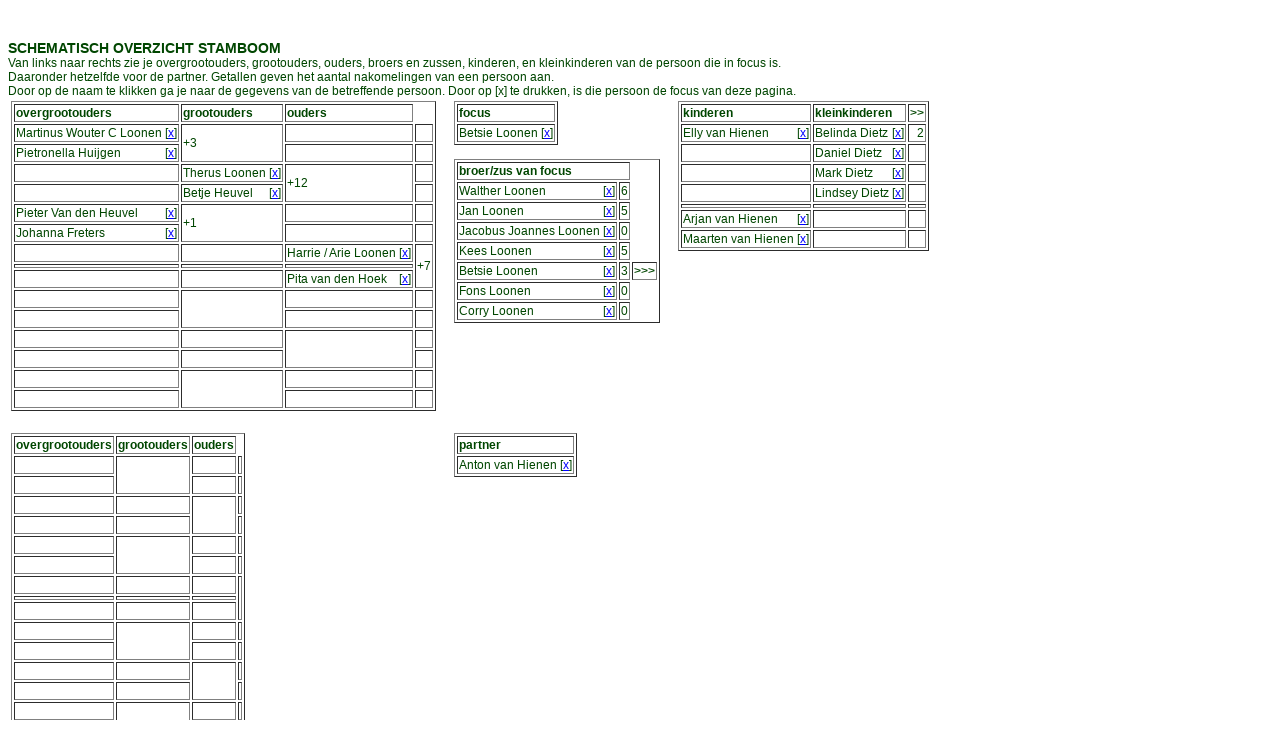

--- FILE ---
content_type: text/html; charset=UTF-8
request_url: https://www.maartenloonen.nl/php/stamboom/tree.php?wie=1471
body_size: 1110
content:
<HTML>
<HEAD>
  <TITLE>calculate familytree</TITLE>
  <LINK rel="stylesheet" type="text/css" href="ml.css">
</HEAD>
<BODY text="#336600" link="#336600" vlink="#336600" alink="#FF2400" >
  <BR>
<TABLE cellspacing=0 cellpadding=0><TR><TD><P class="normaal"><B>SCHEMATISCH OVERZICHT STAMBOOM</B></TD></TR>
<TR><TD>
Van links naar rechts zie je overgrootouders, grootouders, ouders, broers en zussen, kinderen, en kleinkinderen van de persoon die in focus is.<BR>
Daaronder hetzelfde voor de partner. Getallen geven het aantal nakomelingen van een persoon aan.<BR>
Door op de naam te klikken ga je naar de gegevens van de betreffende persoon. Door op [x] te drukken, is die persoon de focus van deze pagina.<BR>
</TD></TR>
<P class="normaal">
<TABLE><TR><TD valign=top><TABLE border=1><TR><TD><B>overgrootouders</B><TD><B>grootouders</B></TD><TD><B>ouders</B></TD></TR><TR><TD><TABLE cellspacing=0 cellpadding=0 width=100%><TR><TD><A href='show_person.php?wie=576' class='weg'>Martinus Wouter C Loonen</A></TD><TD align=right>&nbsp;[<A href='tree.php?wie=576'>x</A>]</TD></TR></TABLE></TD><TD rowspan=2>+3</TD><TD></TD><TD></TD></TR><TR><TD><TABLE cellspacing=0 cellpadding=0 width=100%><TR><TD><A href='show_person.php?wie=577' class='weg'>Pietronella Huijgen</A></TD><TD align=right>&nbsp;[<A href='tree.php?wie=577'>x</A>]</TD></TR></TABLE></TD><TD></TD><TD></TD></TR><TR><TD></TD><TD><TABLE cellspacing=0 cellpadding=0 width=100%><TR><TD><A href='show_person.php?wie=578' class='weg'>Therus Loonen</A></TD><TD align=right>&nbsp;[<A href='tree.php?wie=578'>x</A>]</TD></TR></TABLE></TD><TD rowspan=2>+12</TD><TD></TD></TR><TR><TD></TD><TD><TABLE cellspacing=0 cellpadding=0 width=100%><TR><TD><A href='show_person.php?wie=579' class='weg'>Betje Heuvel</A></TD><TD align=right>&nbsp;[<A href='tree.php?wie=579'>x</A>]</TD></TR></TABLE></TD><TD></TD></TR><TR><TD><TABLE cellspacing=0 cellpadding=0 width=100%><TR><TD><A href='show_person.php?wie=1697' class='weg'>Pieter Van den Heuvel</A></TD><TD align=right>&nbsp;[<A href='tree.php?wie=1697'>x</A>]</TD></TR></TABLE></TD><TD rowspan=2>+1</TD><TD></TD><TD></TD></TR><TR><TD><TABLE cellspacing=0 cellpadding=0 width=100%><TR><TD><A href='show_person.php?wie=1698' class='weg'>Johanna Freters</A></TD><TD align=right>&nbsp;[<A href='tree.php?wie=1698'>x</A>]</TD></TR></TABLE></TD><TD></TD><TD></TD></TR><TR><TD></TD><TD></TD><TD><TABLE cellspacing=0 cellpadding=0 width=100%><TR><TD><A href='show_person.php?wie=587' class='weg'>Harrie / Arie Loonen</A></TD><TD align=right>&nbsp;[<A href='tree.php?wie=587'>x</A>]</TD></TR></TABLE></TD><TD rowspan=3>+7</TD></TR><TR><TD></TD><TD></TD><TD></TD></TR><TR><TD></TD><TD></TD><TD><TABLE cellspacing=0 cellpadding=0 width=100%><TR><TD><A href='show_person.php?wie=592' class='weg'>Pita van den Hoek</A></TD><TD align=right>&nbsp;[<A href='tree.php?wie=592'>x</A>]</TD></TR></TABLE></TD></TR><TR><TD>&nbsp;</TD><TD rowspan=2></TD><TD></TD><TD></TD></TR><TR><TD>&nbsp;</TD><TD></TD><TD></TD></TR><TR><TD></TD><TD>&nbsp;</TD><TD rowspan=2></TD><TD></TD></TR><TR><TD></TD><TD>&nbsp;</TD><TD></TD></TR><TR><TD>&nbsp;</TD><TD rowspan=2></TD><TD></TD><TD></TD></TR><TR><TD>&nbsp;</TD><TD></TD><TD></TD></TR></TABLE></TD><TD width=10>&nbsp;</TD><TD valign=top><TABLE border=1><TR><TD><B>focus</B></TD></TR><TR><TD><TABLE cellspacing=0 cellpadding=0 width=100%><TR><TD><A href='show_person.php?wie=1471' class='weg'>Betsie Loonen</A></TD><TD align=right>&nbsp;[<A href='tree.php?wie=1471'>x</A>]</TD></TR></TABLE></TD></TR></TABLE><BR><TABLE border=1><TR><TD colspan=2><B>broer/zus van focus</B></TD></TR><TR><TD><TABLE cellspacing=0 cellpadding=0 width=100%><TR><TD><A href='show_person.php?wie=1476' class='weg'>Walther Loonen</A></TD><TD align=right>&nbsp;[<A href='tree.php?wie=1476'>x</A>]</TD></TR></TABLE></TD><TD>6</TD></TR><TR><TD><TABLE cellspacing=0 cellpadding=0 width=100%><TR><TD><A href='show_person.php?wie=814' class='weg'>Jan Loonen</A></TD><TD align=right>&nbsp;[<A href='tree.php?wie=814'>x</A>]</TD></TR></TABLE></TD><TD>5</TD></TR><TR><TD><TABLE cellspacing=0 cellpadding=0 width=100%><TR><TD><A href='show_person.php?wie=815' class='weg'>Jacobus Joannes Loonen</A></TD><TD align=right>&nbsp;[<A href='tree.php?wie=815'>x</A>]</TD></TR></TABLE></TD><TD>0</TD></TR><TR><TD><TABLE cellspacing=0 cellpadding=0 width=100%><TR><TD><A href='show_person.php?wie=1483' class='weg'>Kees Loonen</A></TD><TD align=right>&nbsp;[<A href='tree.php?wie=1483'>x</A>]</TD></TR></TABLE></TD><TD>5</TD></TR><TR><TD><B><TABLE cellspacing=0 cellpadding=0 width=100%><TR><TD><A href='show_person.php?wie=1471' class='weg'>Betsie Loonen</A></TD><TD align=right>&nbsp;[<A href='tree.php?wie=1471'>x</A>]</TD></TR></TABLE></B></TD><TD>3</TD><TD><B>>>></B></TD></TR><TR><TD><TABLE cellspacing=0 cellpadding=0 width=100%><TR><TD><A href='show_person.php?wie=813' class='weg'>Fons Loonen</A></TD><TD align=right>&nbsp;[<A href='tree.php?wie=813'>x</A>]</TD></TR></TABLE></TD><TD>0</TD></TR><TR><TD><TABLE cellspacing=0 cellpadding=0 width=100%><TR><TD><A href='show_person.php?wie=1482' class='weg'>Corry Loonen</A></TD><TD align=right>&nbsp;[<A href='tree.php?wie=1482'>x</A>]</TD></TR></TABLE></TD><TD>0</TD></TR></TABLE></TD><TD width=10 rowspan=5>&nbsp;</TD><TD valign=top rowspan=5><TABLE border=1><TR><TD><B>kinderen</B></TD><TD><B>kleinkinderen</B></TD><TD><B>>></B></TD></TR><TR><TD><TABLE cellspacing=0 cellpadding=0 width=100%><TR><TD><A href='show_person.php?wie=4360' class='weg'>Elly van Hienen</A></TD><TD align=right>&nbsp;[<A href='tree.php?wie=4360'>x</A>]</TD></TR></TABLE></TD>
<TD><TABLE cellspacing=0 cellpadding=0 width=100%><TR><TD><A href='show_person.php?wie=4364' class='weg'>Belinda Dietz</A></TD><TD align=right>&nbsp;[<A href='tree.php?wie=4364'>x</A>]</TD></TR></TABLE></TD>
<TD align=right>2</TD>
</TR><TR><TD></TD>
<TD><TABLE cellspacing=0 cellpadding=0 width=100%><TR><TD><A href='show_person.php?wie=4365' class='weg'>Daniel Dietz</A></TD><TD align=right>&nbsp;[<A href='tree.php?wie=4365'>x</A>]</TD></TR></TABLE></TD>
<TD align=right></TD>
</TR><TR><TD></TD>
<TD><TABLE cellspacing=0 cellpadding=0 width=100%><TR><TD><A href='show_person.php?wie=4366' class='weg'>Mark Dietz</A></TD><TD align=right>&nbsp;[<A href='tree.php?wie=4366'>x</A>]</TD></TR></TABLE></TD>
<TD align=right></TD>
</TR><TR><TD></TD>
<TD><TABLE cellspacing=0 cellpadding=0 width=100%><TR><TD><A href='show_person.php?wie=4367' class='weg'>Lindsey Dietz</A></TD><TD align=right>&nbsp;[<A href='tree.php?wie=4367'>x</A>]</TD></TR></TABLE></TD>
<TD align=right></TD>
</TR><TR><TD></TD>
<TD></TD><TD></TD></TR>
<TR><TD><TABLE cellspacing=0 cellpadding=0 width=100%><TR><TD><A href='show_person.php?wie=4361' class='weg'>Arjan van Hienen</A></TD><TD align=right>&nbsp;[<A href='tree.php?wie=4361'>x</A>]</TD></TR></TABLE></TD>
<TD></TD>
<TD></TD>
</TR><TR><TD><TABLE cellspacing=0 cellpadding=0 width=100%><TR><TD><A href='show_person.php?wie=4362' class='weg'>Maarten van Hienen</A></TD><TD align=right>&nbsp;[<A href='tree.php?wie=4362'>x</A>]</TD></TR></TABLE></TD>
<TD></TD>
<TD></TD>
</TR></TABLE></TD></TR><TR><TD>&nbsp;</TD></TR><TR><TD valign=top><TABLE border=1><TR><TD><B>overgrootouders</B><TD><B>grootouders</B></TD><TD><B>ouders</B></TD></TR><TR><TD>&nbsp;</TD><TD rowspan=2></TD><TD></TD><TD></TD></TR><TR><TD>&nbsp;</TD><TD></TD><TD></TD></TR><TR><TD></TD><TD>&nbsp;</TD><TD rowspan=2></TD><TD></TD></TR><TR><TD></TD><TD>&nbsp;</TD><TD></TD></TR><TR><TD>&nbsp;</TD><TD rowspan=2></TD><TD></TD><TD></TD></TR><TR><TD>&nbsp;</TD><TD></TD><TD></TD></TR><TR><TD></TD><TD></TD><TD>&nbsp;</TD><TD rowspan=3></TD></TR><TR><TD></TD><TD></TD><TD></TD></TR><TR><TD></TD><TD></TD><TD>&nbsp;</TD></TR><TR><TD>&nbsp;</TD><TD rowspan=2></TD><TD></TD><TD></TD></TR><TR><TD>&nbsp;</TD><TD></TD><TD></TD></TR><TR><TD></TD><TD>&nbsp;</TD><TD rowspan=2></TD><TD></TD></TR><TR><TD></TD><TD>&nbsp;</TD><TD></TD></TR><TR><TD>&nbsp;</TD><TD rowspan=2></TD><TD></TD><TD></TD></TR><TR><TD>&nbsp;</TD><TD></TD><TD></TD></TR></TABLE></TD><TD width=10>&nbsp;</TD><TD valign=top><TABLE border=1><TR><TD><B>partner</B></TD></TR><TR><TD><TABLE cellspacing=0 cellpadding=0 width=100%><TR><TD><A href='show_person.php?wie=1762' class='weg'>Anton van Hienen</A></TD><TD align=right>&nbsp;[<A href='tree.php?wie=1762'>x</A>]</TD></TR></TABLE></TD></TR></TABLE><BR></TD></TR></TABLE></BODY>
</HTML>

--- FILE ---
content_type: text/css
request_url: https://www.maartenloonen.nl/php/stamboom/ml.css
body_size: 51
content:
<style>

P { font-family: arial;  font-size: 12px; color: FF0000 }

P.titel { font-family: arial;  font-size: 20px; color: 004600 }

P.normaal { font-family: arial;  font-size: 14px; color: 004600 }

P.klein { font-family: arial;  font-size: 9px; color: 004600 }

TR { font-family: arial;  font-size: 12px; color: 004600 }


a:link {color: 0000FF; font-family: arial; text-decoration: underline}

a:visited {color: 0000FF; font-family: arial; text-decoration: underline} 

a:active {color: 000000; font-family: arial; text-decoration: underline} 

a:hover {color: 000000; font-family: arial; text-decoration: underline}


a:link.weg {color: 004600; font-family: arial; text-decoration: none}

a:visited.weg {color: 004600; font-family: arial; text-decoration: none} 

a:active.weg {color: 000000; font-family: arial; text-decoration: underline} 

a:hover.weg {color: 000000; font-family: arial; text-decoration: underline}

</style>
